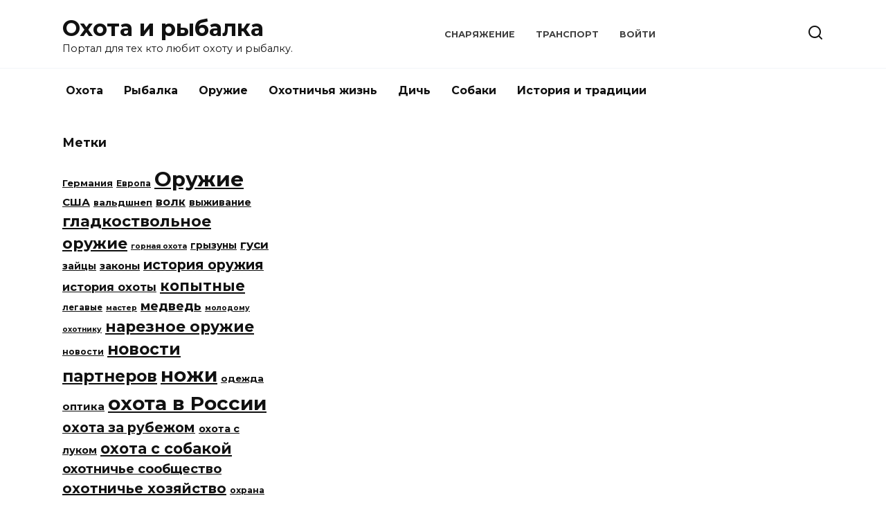

--- FILE ---
content_type: text/html; charset=UTF-8
request_url: https://arthunt.ru/na-svoi-strah-i-risk/
body_size: 52239
content:
<!doctype html>
<html lang="ru-RU">
<head>
	<meta charset="UTF-8">
	<meta name="viewport" content="width=device-width, initial-scale=1">

	<title>На свой страх и риск &#8212; Охота и рыбалка</title>
<link rel='dns-prefetch' href='//fonts.googleapis.com' />
<link rel='dns-prefetch' href='//s.w.org' />
<link rel="alternate" type="application/rss+xml" title="Охота и рыбалка &raquo; Лента комментариев к &laquo;На свой страх и риск&raquo;" href="https://arthunt.ru/na-svoi-strah-i-risk/feed/" />
		<script type="text/javascript">
			window._wpemojiSettings = {"baseUrl":"https:\/\/s.w.org\/images\/core\/emoji\/12.0.0-1\/72x72\/","ext":".png","svgUrl":"https:\/\/s.w.org\/images\/core\/emoji\/12.0.0-1\/svg\/","svgExt":".svg","source":{"concatemoji":"https:\/\/arthunt.ru\/wp-includes\/js\/wp-emoji-release.min.js?ver=5.4.2"}};
			/*! This file is auto-generated */
			!function(e,a,t){var r,n,o,i,p=a.createElement("canvas"),s=p.getContext&&p.getContext("2d");function c(e,t){var a=String.fromCharCode;s.clearRect(0,0,p.width,p.height),s.fillText(a.apply(this,e),0,0);var r=p.toDataURL();return s.clearRect(0,0,p.width,p.height),s.fillText(a.apply(this,t),0,0),r===p.toDataURL()}function l(e){if(!s||!s.fillText)return!1;switch(s.textBaseline="top",s.font="600 32px Arial",e){case"flag":return!c([127987,65039,8205,9895,65039],[127987,65039,8203,9895,65039])&&(!c([55356,56826,55356,56819],[55356,56826,8203,55356,56819])&&!c([55356,57332,56128,56423,56128,56418,56128,56421,56128,56430,56128,56423,56128,56447],[55356,57332,8203,56128,56423,8203,56128,56418,8203,56128,56421,8203,56128,56430,8203,56128,56423,8203,56128,56447]));case"emoji":return!c([55357,56424,55356,57342,8205,55358,56605,8205,55357,56424,55356,57340],[55357,56424,55356,57342,8203,55358,56605,8203,55357,56424,55356,57340])}return!1}function d(e){var t=a.createElement("script");t.src=e,t.defer=t.type="text/javascript",a.getElementsByTagName("head")[0].appendChild(t)}for(i=Array("flag","emoji"),t.supports={everything:!0,everythingExceptFlag:!0},o=0;o<i.length;o++)t.supports[i[o]]=l(i[o]),t.supports.everything=t.supports.everything&&t.supports[i[o]],"flag"!==i[o]&&(t.supports.everythingExceptFlag=t.supports.everythingExceptFlag&&t.supports[i[o]]);t.supports.everythingExceptFlag=t.supports.everythingExceptFlag&&!t.supports.flag,t.DOMReady=!1,t.readyCallback=function(){t.DOMReady=!0},t.supports.everything||(n=function(){t.readyCallback()},a.addEventListener?(a.addEventListener("DOMContentLoaded",n,!1),e.addEventListener("load",n,!1)):(e.attachEvent("onload",n),a.attachEvent("onreadystatechange",function(){"complete"===a.readyState&&t.readyCallback()})),(r=t.source||{}).concatemoji?d(r.concatemoji):r.wpemoji&&r.twemoji&&(d(r.twemoji),d(r.wpemoji)))}(window,document,window._wpemojiSettings);
		</script>
		<style type="text/css">
img.wp-smiley,
img.emoji {
	display: inline !important;
	border: none !important;
	box-shadow: none !important;
	height: 1em !important;
	width: 1em !important;
	margin: 0 .07em !important;
	vertical-align: -0.1em !important;
	background: none !important;
	padding: 0 !important;
}
</style>
	<link rel='stylesheet' id='wp-block-library-css'  href='https://arthunt.ru/wp-includes/css/dist/block-library/style.min.css?ver=5.4.2'  media='all' />
<link rel='stylesheet' id='wp-block-library-theme-css'  href='https://arthunt.ru/wp-includes/css/dist/block-library/theme.min.css?ver=5.4.2'  media='all' />
<link rel='stylesheet' id='google-fonts-css'  href='https://fonts.googleapis.com/css?family=Montserrat%3A400%2C400i%2C700&#038;subset=cyrillic&#038;display=swap&#038;ver=5.4.2'  media='all' />
<link rel='stylesheet' id='reboot-style-css'  href='https://arthunt.ru/wp-content/themes/reboot/assets/css/style.min.css?ver=1.4.3'  media='all' />
<script  src='https://arthunt.ru/wp-includes/js/jquery/jquery.js?ver=1.12.4-wp'></script>
<script  src='https://arthunt.ru/wp-includes/js/jquery/jquery-migrate.min.js?ver=1.4.1'></script>
<link rel='https://api.w.org/' href='https://arthunt.ru/wp-json/' />
<link rel="EditURI" type="application/rsd+xml" title="RSD" href="https://arthunt.ru/xmlrpc.php?rsd" />
<link rel="wlwmanifest" type="application/wlwmanifest+xml" href="https://arthunt.ru/wp-includes/wlwmanifest.xml" /> 
<link rel='prev' title='Лызь да лямпа. Самые старые лыжи в мире' href='https://arthunt.ru/lyz-da-liampa-samye-starye-lyji-v-mire/' />
<link rel='next' title='Бандольера для «ланкастера»' href='https://arthunt.ru/bandolera-dlia-lankastera/' />
<meta name="generator" content="WordPress 5.4.2" />
<link rel="canonical" href="https://arthunt.ru/na-svoi-strah-i-risk/" />
<link rel='shortlink' href='https://arthunt.ru/?p=15261' />
<link rel="alternate" type="application/json+oembed" href="https://arthunt.ru/wp-json/oembed/1.0/embed?url=https%3A%2F%2Farthunt.ru%2Fna-svoi-strah-i-risk%2F" />
<link rel="alternate" type="text/xml+oembed" href="https://arthunt.ru/wp-json/oembed/1.0/embed?url=https%3A%2F%2Farthunt.ru%2Fna-svoi-strah-i-risk%2F&#038;format=xml" />
<link rel="preload" href="https://arthunt.ru/wp-content/themes/reboot/assets/fonts/wpshop-core.ttf" as="font" crossorigin><link rel="icon" href="https://arthunt.ru/wp-content/uploads/2020/03/cropped-6-32x32.png" sizes="32x32" />
<link rel="icon" href="https://arthunt.ru/wp-content/uploads/2020/03/cropped-6-192x192.png" sizes="192x192" />
<link rel="apple-touch-icon" href="https://arthunt.ru/wp-content/uploads/2020/03/cropped-6-180x180.png" />
<meta name="msapplication-TileImage" content="https://arthunt.ru/wp-content/uploads/2020/03/cropped-6-270x270.png" />
    </head>

<body class="post-template-default single single-post postid-15261 single-format-standard wp-embed-responsive sidebar-right">



<div id="page" class="site">
    <a class="skip-link screen-reader-text" href="#content">Перейти к содержанию</a>

    <div class="search-screen-overlay js-search-screen-overlay"></div>
    <div class="search-screen js-search-screen">
        
<form role="search" method="get" class="search-form" action="https://arthunt.ru/">
    <label>
        <span class="screen-reader-text">Search for:</span>
        <input type="search" class="search-field" placeholder="Поиск..." value="" name="s">
    </label>
    <button type="submit" class="search-submit"></button>
</form>    </div>

    

<header id="masthead" class="site-header full" itemscope itemtype="http://schema.org/WPHeader">
    <div class="site-header-inner fixed">

        <div class="humburger js-humburger"><span></span><span></span><span></span></div>

        
<div class="site-branding">

    <div class="site-branding__body"><div class="site-title"><a href="https://arthunt.ru/">Охота и рыбалка</a></div><p class="site-description">Портал для тех кто любит охоту и рыбалку.</p></div></div><!-- .site-branding --><div class="top-menu"><ul id="top-menu" class="menu"><li id="menu-item-10443" class="menu-item menu-item-type-taxonomy menu-item-object-category menu-item-10443"><a href="https://arthunt.ru/category/equipment/">Снаряжение</a></li>
<li id="menu-item-10444" class="menu-item menu-item-type-taxonomy menu-item-object-category menu-item-10444"><a href="https://arthunt.ru/category/boatengines/">Транспорт</a></li>
<li id="menu-item-9197" class="menu-item menu-item-type-custom menu-item-object-custom menu-item-9197"><a href="/wp-admin/">Войти</a></li>
</ul></div>                <div class="header-search">
                    <span class="search-icon js-search-icon"></span>
                </div>
            
    </div>
</header><!-- #masthead -->


    
    
    <nav id="site-navigation" class="main-navigation fixed">
        <div class="main-navigation-inner full">
            <div class="menu-main-menu-container"><ul id="header_menu" class="menu"><li id="menu-item-10894" class="menu-item menu-item-type-taxonomy menu-item-object-category menu-item-10894"><a href="https://arthunt.ru/category/hunting/">Охота</a></li>
<li id="menu-item-10895" class="menu-item menu-item-type-taxonomy menu-item-object-category current-post-ancestor menu-item-10895"><a href="https://arthunt.ru/category/fishing/">Рыбалка</a></li>
<li id="menu-item-10893" class="menu-item menu-item-type-taxonomy menu-item-object-category menu-item-10893"><a href="https://arthunt.ru/category/weapon/">Оружие</a></li>
<li id="menu-item-11171" class="menu-item menu-item-type-taxonomy menu-item-object-category menu-item-11171"><a href="https://arthunt.ru/category/blogs/">Охотничья жизнь</a></li>
<li id="menu-item-11212" class="menu-item menu-item-type-taxonomy menu-item-object-category menu-item-11212"><a href="https://arthunt.ru/category/dich/">Дичь</a></li>
<li id="menu-item-10896" class="menu-item menu-item-type-taxonomy menu-item-object-category menu-item-10896"><a href="https://arthunt.ru/category/dog/">Собаки</a></li>
<li id="menu-item-11156" class="menu-item menu-item-type-taxonomy menu-item-object-category menu-item-11156"><a href="https://arthunt.ru/category/tradicii/">История и традиции</a></li>
</ul></div>        </div>
    </nav><!-- #site-navigation -->

    

    <div class="mobile-menu-placeholder js-mobile-menu-placeholder"></div>
    
	
    <div id="content" class="site-content fixed">

        
        <div class="site-content-inner">
    
        
        <div id="primary" class="content-area" itemscope itemtype="http://schema.org/Article">
            <main id="main" class="site-main article-card">

                
<article id="post-15261" class="article-post post-15261 post type-post status-publish format-standard has-post-thumbnail  category-places">

    
        <div class="breadcrumb" itemscope itemtype="http://schema.org/BreadcrumbList"><span class="breadcrumb-item" itemprop="itemListElement" itemscope itemtype="http://schema.org/ListItem"><a href="https://arthunt.ru/" itemprop="item"><span itemprop="name">Главная</span></a><meta itemprop="position" content="0"></span> <span class="breadcrumb-separator">»</span> <span class="breadcrumb-item" itemprop="itemListElement" itemscope itemtype="http://schema.org/ListItem"><a href="https://arthunt.ru/category/fishing/" itemprop="item"><span itemprop="name">Рыбалка</span></a><meta itemprop="position" content="1"></span> <span class="breadcrumb-separator">»</span> <span class="breadcrumb-item" itemprop="itemListElement" itemscope itemtype="http://schema.org/ListItem"><a href="https://arthunt.ru/category/fishing/places/" itemprop="item"><span itemprop="name">Места</span></a><meta itemprop="position" content="2"></span></div>
                                <h1 class="entry-title" itemprop="headline">На свой страх и риск</h1>
                    
        
                    <div class="entry-image post-card post-card__thumbnail">
                <img width="475" height="356" src="https://arthunt.ru/wp-content/uploads/2021/01/478d1dd763df96dfddee68dc0c566049.jpg" class="attachment-reboot_standard size-reboot_standard wp-post-image" alt="" itemprop="image" srcset="https://arthunt.ru/wp-content/uploads/2021/01/478d1dd763df96dfddee68dc0c566049.jpg 475w, https://arthunt.ru/wp-content/uploads/2021/01/478d1dd763df96dfddee68dc0c566049-300x225.jpg 300w" sizes="(max-width: 475px) 100vw, 475px" />                                    <span class="post-card__category"><a href="https://arthunt.ru/category/fishing/places/" itemprop="articleSection">Места</a></span>
                            </div>

        
    
            <div class="entry-meta">
            <span class="entry-author" itemprop="author"><span class="entry-label">Автор</span> Admin</span>            <span class="entry-time"><span class="entry-label">На чтение</span> 6 мин.</span>            <span class="entry-views"><span class="entry-label">Просмотров</span> <span class="js-views-count" data-post_id="15261">360</span></span>            <span class="entry-date"><span class="entry-label">Опубликовано</span> <time itemprop="datePublished" datetime="2021-01-25">25.01.2021</time></span>
                    </div>
    
    
    <div class="entry-content" itemprop="articleBody">
        <p>Когда Олег — знакомый моего родственника Александра Рыкова, пригласил его (а он, в свою очередь, меня), как он выразился, на сверхдобычливую, «экстремальную» рыбалку на севере Карелии, то мы, конечно же, согласились. Едва вышли из вагона на крошечном занесенном снегом разъезде, как к нам подошел высокий парень в полушубке и шапке-малахае и пробасил: «Добро пожаловать. Я — Михаил».</p>
<p style="text-align: center;"><img src="/wp-content/uploads/2021/01/478d1dd763df96dfddee68dc0c566049.jpg"  /></p>
<p>  																	<span style="color: gray; font-size: 12px;"> 																			</p>
<p>Фото: Анатолий Маилков.</p>
<p>  																		</span> 								 							 							   												 						  						 						</p>
<p style="text-align: justify;">Как выяснилось, дом Михаила находился в&nbsp;ста метрах от разъезда.</p>
<p style="text-align: justify;">После того как мы познакомились и&nbsp;отогрелись, хозяин объяснил нам суть предстоящей рыбалки.</p>
<p style="text-align: justify;">Моховое озеро, которое он назвал Черным, располагалось в&nbsp;трех километрах отсюда.</p>
<p style="text-align: justify;">&mdash; Будем ловить окуней, их там таскай, сколько хочешь и&nbsp;любых размеров,&nbsp;&mdash; улыбаясь, пояснил он.</p>
<p style="text-align: justify;">У меня на&nbsp;языке вертелся вопрос&nbsp;&mdash; в&nbsp;чем же заключалась экстремальность предстоящей рыбалки, но&nbsp;промолчал, надеясь, что всё разъяснится непосредственно на&nbsp;озере.</p>
<p style="text-align: justify;">Необычность предстоящей рыбалки началась сразу же&hellip;</p>
<p style="text-align: justify;">Михаил вручил каждому из нас по&nbsp;две полуметровые грубо обструганные доски с&nbsp;завязками.</p>
<p style="text-align: justify;">Это было некое подобие самодельных лыж, которые Рыков назвал снегоступами.</p>
<p style="text-align: justify;">Мы встали на&nbsp;эти лыжи, привязали завязками обувь к&nbsp;ним и&hellip; в&nbsp;путь. И&nbsp;хотя с&nbsp;непривычки идти было тяжело, так как лыжи то&nbsp;и дело передней частью утыкались в&nbsp;снег, мы все-таки бодренько шагали вслед за проводником. Когда добрались до&nbsp;озера, оно поразило нас угрюмостью и&nbsp;отсутствием привычных сугробов.</p>
<p style="text-align: justify;">Впереди, куда ни&nbsp;кинь взгляд, виднелись лишь хилые деревца, кустики багульника и&nbsp;разнокалиберные кочки. Едва мы ступили на&nbsp;слегка припорошенный лед, как я&nbsp;почувствовал, что он под ногами начал потрескивать и&nbsp;прогибаться. Было дернулся назад, но&nbsp;Михаил жестом остановил меня и, обращаясь ко всем, успокоил:</p>
<p style="text-align: justify;">&mdash; Не&nbsp;трусьте, мужики, лед здесь крепкий, да и&nbsp;глубина не&nbsp;больше трех метров. Так что бояться нечего.</p>
<p style="text-align: justify;">После этого началась собственно подготовка непосредственно к&nbsp;рыбалке. Михаил снял с&nbsp;плеч мешок, сначала вынул из него и&nbsp;дал каждому из нас по&nbsp;можжевеловой палке длиной сантиметров сорок с&nbsp;трехметровой леской и&nbsp;блесной на&nbsp;ее конце, затем каждый получил металлический прут, который заменял пешню. Тут же он объяснил суть рыбалки.</p>
<p style="text-align: justify;">&mdash; Ловится здесь только окунь. Причем, чем дальше мы удалимся от места, где сейчас находимся, тем крупнее будет рыба. Он еще раз испытующе посмотрел на&nbsp;нас и&nbsp;подытожил.&nbsp;</p>
<p style="text-align: justify;">&mdash; Надеюсь, вы приехали не&nbsp;мизинчиковыми матросиками, не&nbsp;так ли?</p>
<p style="text-align: justify;">Мы благоразумно промолчали. А&nbsp;наш проводник, не&nbsp;оглядываясь, направился вглубь озера. Мы, было, гуськом двинулись за ним, но&nbsp;как только выбрались из редколесья на&nbsp;открытое место, сразу же почувствовали, как всё сильнее качается лед под нами.</p>
<p style="text-align: justify;"><strong>    </p>
<p style="text-align: justify;">А&nbsp;кое-где в&nbsp;трещинах появилась даже черно-угольная вода. От всего этого нам стало как-то не&nbsp;по себе, и&nbsp;мы остановились.</p>
<p style="text-align: justify;">&mdash; Я&nbsp;дальше не&nbsp;пойду и&nbsp;останусь здесь,&nbsp;&mdash; решительно сказал Олег, опускаясь на&nbsp;кочку.</p>
<p style="text-align: justify;">                                                     &nbsp;                                                     </p>
<table class="art_other_photo" pos="1" style="">
<tr>
<td style="padding: 5px; text-align: left;">
<p style="text-align: center;"><img src="/wp-content/uploads/2021/01/aa28cc253f9d72300d42f75a4185a1aa.jpg"  /></p>
<p>                                                         </td>
</tr>
<tr>
<td style="padding: 5px; width: 460px; text-align: left;">
<p>Фото: Анатолий Маилков.</p>
</td>
</tr>
</table>
<p style="text-align: justify;">Мы с&nbsp;Рыковым переминались с&nbsp;ноги на&nbsp;ногу, не&nbsp;зная, что предпринять. Видимо, догадываясь о&nbsp;наших колебаниях, Михаил вернулся и, неодобрительно глядя на&nbsp;Олега, предложил: &laquo;Хилятик пусть удит тут. А&nbsp;настоящих рыболовов прошу следовать за мной&raquo;. Остался один Олег.</p>
<p style="text-align: justify;">Мы с&nbsp;Рыковым переглянулись и&nbsp;все-таки двинулись за проводником. Несмотря на&nbsp;то, что в&nbsp;некоторых местах ледяное одеяло настолько качалось под нами, что даже сердце екало, мы углубились в&nbsp;озеро еще на&nbsp;полкилометра.</p>
<p style="text-align: justify;">Лишь после этого Михаил остановился и&nbsp;сказал:</p>
<p style="text-align: justify;">&mdash; Ловите здесь, особенно под кустами багульника.</p>
<p style="text-align: justify;">Сам же он двинулся дальше в&nbsp;неоглядную ширь болота и&nbsp;вскоре скрылся в&nbsp;белой пелене начавшегося снегопада. Мы осмотрелись: вокруг были только занесенные снегом кочки и&nbsp;кустики багульника около них. Добравшись до&nbsp;ближайшей кочки, я&nbsp;отдышался и&nbsp;приготовил снасть для ловли.</p>
<p style="text-align: justify;"><strong>    </p>
<p style="text-align: justify;">Легко пробив лед металлическим прутом, получил лунку с&nbsp;неровными краями и&nbsp;черной водой. Опустил в&nbsp;нее блесну и&nbsp;замер в&nbsp;ожидании вожделенной поклевки. Однако ее не&nbsp;было.</p>
<p style="text-align: justify;">Но едва начал поднимать блесну, как последовал резкий рывок вниз, и&nbsp;после короткой борьбы я&nbsp;вытащил из черной воды столь же черного окуня. Первый трофей тянул граммов на&nbsp;четыреста или даже чуть больше. Затем началось настоящее рыболовное чудо.</p>
<p style="text-align: justify;">Практически беспрерывно клевали почти одинаковые по&nbsp;размерам окуни. И&nbsp;все черные! Малейшая задержка с&nbsp;подсечкой приводила к&nbsp;тому, что рыба очень глубоко заглатывала блесну, и&nbsp;приходилось изрядно помучиться, чтобы извлечь ее.</p>
<p style="text-align: justify;">У&nbsp;Рыкова происходило то&nbsp;же самое. Войдя в&nbsp;азарт, мы остановились, лишь когда незаметно подошедший к&nbsp;нам Михаил, сказал:</p>
<p style="text-align: justify;">&mdash; Хватит, мужики. Вам бы эту рыбу, дай Бог, донести!</p>
<p style="text-align: justify;">&mdash; Ну, а&nbsp;как у&nbsp;Вас?&nbsp;&mdash; в&nbsp;один голос спросили мы.</p>
<p style="text-align: justify;">Михаил снял с&nbsp;плеч тяжелый мешок, развязал его. Мы заглянули и&nbsp;ахнули!</p>
<p style="text-align: justify;">Килограммовые и&nbsp;даже большего веса окуни-горбачи (и все черные!) смотрели на&nbsp;нас тусклыми неподвижными глазами. Мы никогда не&nbsp;видели столько крупных окуней.</p>
<p style="text-align: justify;"><strong>    </p>
<p style="text-align: justify;">Собрав свой улов в&nbsp;два рюкзака, мы, рискуя в&nbsp;сумерках то&nbsp;и дело провалиться в&nbsp;трясину, медленно потянулись за проводником в&nbsp;ту сторону, где остановился Олег.</p>
<p style="text-align: justify;">Как и&nbsp;предсказывал Михаил, наш товарищ наловил таких же черных, только мелких окушков. Не&nbsp;знаю, какая путеводная звезда нас вела, но&nbsp;даже в&nbsp;полной темноте мы благополучно выбрались на&nbsp;сушу.</p>
<p style="text-align: justify;">Так закончилась для нас эта неповторимая, действительно экстремальная рыбалка.</p>
<p><a href="https://www.ohotniki.ru/fishing/places/article/2021/01/25/657677-na-svoy-strah-i-risk.html">Источник</a></p>
<!-- toc empty -->    </div><!-- .entry-content -->

</article>






    <div class="rating-box">
        <div class="rating-box__header">Оцените статью</div>
		<div class="wp-star-rating js-star-rating star-rating--score-0" data-post-id="15261" data-rating-count="" data-rating-sum="" data-rating-value=""><span class="star-rating-item js-star-rating-item" data-score="1"><svg aria-hidden="true" role="img" xmlns="http://www.w3.org/2000/svg" viewBox="0 0 576 512" class="i-ico"><path fill="currentColor" d="M259.3 17.8L194 150.2 47.9 171.5c-26.2 3.8-36.7 36.1-17.7 54.6l105.7 103-25 145.5c-4.5 26.3 23.2 46 46.4 33.7L288 439.6l130.7 68.7c23.2 12.2 50.9-7.4 46.4-33.7l-25-145.5 105.7-103c19-18.5 8.5-50.8-17.7-54.6L382 150.2 316.7 17.8c-11.7-23.6-45.6-23.9-57.4 0z" class="ico-star"></path></svg></span><span class="star-rating-item js-star-rating-item" data-score="2"><svg aria-hidden="true" role="img" xmlns="http://www.w3.org/2000/svg" viewBox="0 0 576 512" class="i-ico"><path fill="currentColor" d="M259.3 17.8L194 150.2 47.9 171.5c-26.2 3.8-36.7 36.1-17.7 54.6l105.7 103-25 145.5c-4.5 26.3 23.2 46 46.4 33.7L288 439.6l130.7 68.7c23.2 12.2 50.9-7.4 46.4-33.7l-25-145.5 105.7-103c19-18.5 8.5-50.8-17.7-54.6L382 150.2 316.7 17.8c-11.7-23.6-45.6-23.9-57.4 0z" class="ico-star"></path></svg></span><span class="star-rating-item js-star-rating-item" data-score="3"><svg aria-hidden="true" role="img" xmlns="http://www.w3.org/2000/svg" viewBox="0 0 576 512" class="i-ico"><path fill="currentColor" d="M259.3 17.8L194 150.2 47.9 171.5c-26.2 3.8-36.7 36.1-17.7 54.6l105.7 103-25 145.5c-4.5 26.3 23.2 46 46.4 33.7L288 439.6l130.7 68.7c23.2 12.2 50.9-7.4 46.4-33.7l-25-145.5 105.7-103c19-18.5 8.5-50.8-17.7-54.6L382 150.2 316.7 17.8c-11.7-23.6-45.6-23.9-57.4 0z" class="ico-star"></path></svg></span><span class="star-rating-item js-star-rating-item" data-score="4"><svg aria-hidden="true" role="img" xmlns="http://www.w3.org/2000/svg" viewBox="0 0 576 512" class="i-ico"><path fill="currentColor" d="M259.3 17.8L194 150.2 47.9 171.5c-26.2 3.8-36.7 36.1-17.7 54.6l105.7 103-25 145.5c-4.5 26.3 23.2 46 46.4 33.7L288 439.6l130.7 68.7c23.2 12.2 50.9-7.4 46.4-33.7l-25-145.5 105.7-103c19-18.5 8.5-50.8-17.7-54.6L382 150.2 316.7 17.8c-11.7-23.6-45.6-23.9-57.4 0z" class="ico-star"></path></svg></span><span class="star-rating-item js-star-rating-item" data-score="5"><svg aria-hidden="true" role="img" xmlns="http://www.w3.org/2000/svg" viewBox="0 0 576 512" class="i-ico"><path fill="currentColor" d="M259.3 17.8L194 150.2 47.9 171.5c-26.2 3.8-36.7 36.1-17.7 54.6l105.7 103-25 145.5c-4.5 26.3 23.2 46 46.4 33.7L288 439.6l130.7 68.7c23.2 12.2 50.9-7.4 46.4-33.7l-25-145.5 105.7-103c19-18.5 8.5-50.8-17.7-54.6L382 150.2 316.7 17.8c-11.7-23.6-45.6-23.9-57.4 0z" class="ico-star"></path></svg></span></div>    </div>


    <div class="entry-social">
		
        		<div class="social-buttons"><span class="social-button social-button--vkontakte" data-social="vkontakte" data-image="https://arthunt.ru/wp-content/uploads/2021/01/478d1dd763df96dfddee68dc0c566049-150x150.jpg"></span><span class="social-button social-button--facebook" data-social="facebook"></span><span class="social-button social-button--telegram" data-social="telegram"></span><span class="social-button social-button--odnoklassniki" data-social="odnoklassniki"></span><span class="social-button social-button--twitter" data-social="twitter"></span><span class="social-button social-button--sms" data-social="sms"></span><span class="social-button social-button--whatsapp" data-social="whatsapp"></span></div>            </div>





<meta itemscope itemprop="mainEntityOfPage" itemType="https://schema.org/WebPage" itemid="https://arthunt.ru/na-svoi-strah-i-risk/" content="На свой страх и риск">
    <meta itemprop="dateModified" content="2021-01-25">
<div itemprop="publisher" itemscope itemtype="https://schema.org/Organization" style="display: none;"><meta itemprop="name" content="Охота и рыбалка"><meta itemprop="telephone" content="Охота и рыбалка"><meta itemprop="address" content="https://arthunt.ru"></div>
<div id="comments" class="comments-area">

    	<div id="respond" class="comment-respond">
		<div id="reply-title" class="comment-reply-title">Добавить комментарий <small><a rel="nofollow" id="cancel-comment-reply-link" href="/na-svoi-strah-i-risk/#respond" style="display:none;">Отменить ответ</a></small></div><form action="https://arthunt.ru/wp-comments-post.php" method="post" id="commentform" class="comment-form" novalidate><p class="comment-form-author"><label class="screen-reader-text" for="author">Имя <span class="required">*</span></label> <input id="author" name="author" type="text" value="" size="30" maxlength="245"  required='required' placeholder="Имя" /></p>
<p class="comment-form-email"><label class="screen-reader-text" for="email">Email <span class="required">*</span></label> <input id="email" name="email" type="email" value="" size="30" maxlength="100"  required='required' placeholder="Email" /></p>
<p class="comment-form-url"><label class="screen-reader-text" for="url">Сайт</label> <input id="url" name="url" type="url" value="" size="30" maxlength="200" placeholder="Сайт" /></p>
<p class="comment-form-comment"><label class="screen-reader-text" for="comment">Комментарий</label> <textarea id="comment" name="comment" cols="45" rows="8" maxlength="65525" required="required" placeholder="Комментарий" ></textarea></p><p class="comment-form-cookies-consent"><input id="wp-comment-cookies-consent" name="wp-comment-cookies-consent" type="checkbox" value="yes" /> <label for="wp-comment-cookies-consent">Сохранить моё имя, email и адрес сайта в этом браузере для последующих моих комментариев.</label></p>
<p class="form-submit"><input name="submit" type="submit" id="submit" class="submit" value="Отправить комментарий" /> <input type='hidden' name='comment_post_ID' value='15261' id='comment_post_ID' />
<input type='hidden' name='comment_parent' id='comment_parent' value='0' />
</p></form>	</div><!-- #respond -->
	

    
</div><!-- #comments -->

            </main><!-- #main -->
        </div><!-- #primary -->

        
<aside id="secondary" class="widget-area" itemscope itemtype="http://schema.org/WPSideBar">
    <div class="sticky-sidebar js-sticky-sidebar">

        
        <div id="tag_cloud-6" class="widget widget_tag_cloud"><div class="widget-header">Метки</div><div class="tagcloud"><a href="https://arthunt.ru/tag/%d0%b3%d0%b5%d1%80%d0%bc%d0%b0%d0%bd%d0%b8%d1%8f/" class="tag-cloud-link tag-link-339 tag-link-position-1" style="font-size: 9.6935483870968pt;" aria-label="Германия (6 элементов)">Германия</a>
<a href="https://arthunt.ru/tag/%d0%b5%d0%b2%d1%80%d0%be%d0%bf%d0%b0/" class="tag-cloud-link tag-link-388 tag-link-position-2" style="font-size: 8.9032258064516pt;" aria-label="Европа (5 элементов)">Европа</a>
<a href="https://arthunt.ru/tag/%d0%be%d1%80%d1%83%d0%b6%d0%b8%d0%b5/" class="tag-cloud-link tag-link-71 tag-link-position-3" style="font-size: 22pt;" aria-label="Оружие (86 элементов)">Оружие</a>
<a href="https://arthunt.ru/tag/%d1%81%d1%88%d0%b0/" class="tag-cloud-link tag-link-286 tag-link-position-4" style="font-size: 11.387096774194pt;" aria-label="США (9 элементов)">США</a>
<a href="https://arthunt.ru/tag/%d0%b2%d0%b0%d0%bb%d1%8c%d0%b4%d1%88%d0%bd%d0%b5%d0%bf/" class="tag-cloud-link tag-link-367 tag-link-position-5" style="font-size: 9.6935483870968pt;" aria-label="вальдшнеп (6 элементов)">вальдшнеп</a>
<a href="https://arthunt.ru/tag/%d0%b2%d0%be%d0%bb%d0%ba/" class="tag-cloud-link tag-link-325 tag-link-position-6" style="font-size: 11.838709677419pt;" aria-label="волк (10 элементов)">волк</a>
<a href="https://arthunt.ru/tag/%d0%b2%d1%8b%d0%b6%d0%b8%d0%b2%d0%b0%d0%bd%d0%b8%d0%b5/" class="tag-cloud-link tag-link-184 tag-link-position-7" style="font-size: 10.258064516129pt;" aria-label="выживание (7 элементов)">выживание</a>
<a href="https://arthunt.ru/tag/%d0%b3%d0%bb%d0%b0%d0%b4%d0%ba%d0%be%d1%81%d1%82%d0%b2%d0%be%d0%bb%d1%8c%d0%bd%d0%be%d0%b5-%d0%be%d1%80%d1%83%d0%b6%d0%b8%d0%b5/" class="tag-cloud-link tag-link-277 tag-link-position-8" style="font-size: 16.467741935484pt;" aria-label="гладкоствольное оружие (27 элементов)">гладкоствольное оружие</a>
<a href="https://arthunt.ru/tag/%d0%b3%d0%be%d1%80%d0%bd%d0%b0%d1%8f-%d0%be%d1%85%d0%be%d1%82%d0%b0/" class="tag-cloud-link tag-link-377 tag-link-position-9" style="font-size: 8pt;" aria-label="горная охота (4 элемента)">горная охота</a>
<a href="https://arthunt.ru/tag/%d0%b3%d1%80%d1%8b%d0%b7%d1%83%d0%bd%d1%8b/" class="tag-cloud-link tag-link-326 tag-link-position-10" style="font-size: 10.258064516129pt;" aria-label="грызуны (7 элементов)">грызуны</a>
<a href="https://arthunt.ru/tag/%d0%b3%d1%83%d1%81%d0%b8/" class="tag-cloud-link tag-link-344 tag-link-position-11" style="font-size: 12.629032258065pt;" aria-label="гуси (12 элементов)">гуси</a>
<a href="https://arthunt.ru/tag/%d0%b7%d0%b0%d0%b9%d1%86%d1%8b/" class="tag-cloud-link tag-link-357 tag-link-position-12" style="font-size: 10.258064516129pt;" aria-label="зайцы (7 элементов)">зайцы</a>
<a href="https://arthunt.ru/tag/%d0%b7%d0%b0%d0%ba%d0%be%d0%bd%d1%8b/" class="tag-cloud-link tag-link-346 tag-link-position-13" style="font-size: 10.822580645161pt;" aria-label="законы (8 элементов)">законы</a>
<a href="https://arthunt.ru/tag/%d0%b8%d1%81%d1%82%d0%be%d1%80%d0%b8%d1%8f-%d0%be%d1%80%d1%83%d0%b6%d0%b8%d1%8f/" class="tag-cloud-link tag-link-281 tag-link-position-14" style="font-size: 14.548387096774pt;" aria-label="история оружия (18 элементов)">история оружия</a>
<a href="https://arthunt.ru/tag/%d0%b8%d1%81%d1%82%d0%be%d1%80%d0%b8%d1%8f-%d0%be%d1%85%d0%be%d1%82%d1%8b/" class="tag-cloud-link tag-link-319 tag-link-position-15" style="font-size: 12.290322580645pt;" aria-label="история охоты (11 элементов)">история охоты</a>
<a href="https://arthunt.ru/tag/%d0%ba%d0%be%d0%bf%d1%8b%d1%82%d0%bd%d1%8b%d0%b5/" class="tag-cloud-link tag-link-302 tag-link-position-16" style="font-size: 15.677419354839pt;" aria-label="копытные (23 элемента)">копытные</a>
<a href="https://arthunt.ru/tag/%d0%bb%d0%b5%d0%b3%d0%b0%d0%b2%d1%8b%d0%b5/" class="tag-cloud-link tag-link-371 tag-link-position-17" style="font-size: 8.9032258064516pt;" aria-label="легавые (5 элементов)">легавые</a>
<a href="https://arthunt.ru/tag/%d0%bc%d0%b0%d1%81%d1%82%d0%b5%d1%80/" class="tag-cloud-link tag-link-352 tag-link-position-18" style="font-size: 8pt;" aria-label="мастер (4 элемента)">мастер</a>
<a href="https://arthunt.ru/tag/%d0%bc%d0%b5%d0%b4%d0%b2%d0%b5%d0%b4%d1%8c/" class="tag-cloud-link tag-link-308 tag-link-position-19" style="font-size: 13.645161290323pt;" aria-label="медведь (15 элементов)">медведь</a>
<a href="https://arthunt.ru/tag/%d0%bc%d0%be%d0%bb%d0%be%d0%b4%d0%be%d0%bc%d1%83-%d0%be%d1%85%d0%be%d1%82%d0%bd%d0%b8%d0%ba%d1%83/" class="tag-cloud-link tag-link-378 tag-link-position-20" style="font-size: 8pt;" aria-label="молодому охотнику (4 элемента)">молодому охотнику</a>
<a href="https://arthunt.ru/tag/%d0%bd%d0%b0%d1%80%d0%b5%d0%b7%d0%bd%d0%be%d0%b5-%d0%be%d1%80%d1%83%d0%b6%d0%b8%d0%b5/" class="tag-cloud-link tag-link-287 tag-link-position-21" style="font-size: 16.241935483871pt;" aria-label="нарезное оружие (26 элементов)">нарезное оружие</a>
<a href="https://arthunt.ru/tag/%d0%bd%d0%be%d0%b2%d0%be%d1%81%d1%82%d0%b8/" class="tag-cloud-link tag-link-310 tag-link-position-22" style="font-size: 8.9032258064516pt;" aria-label="новости (5 элементов)">новости</a>
<a href="https://arthunt.ru/tag/%d0%bd%d0%be%d0%b2%d0%be%d1%81%d1%82%d0%b8-%d0%bf%d0%b0%d1%80%d1%82%d0%bd%d0%b5%d1%80%d0%be%d0%b2/" class="tag-cloud-link tag-link-309 tag-link-position-23" style="font-size: 17.258064516129pt;" aria-label="новости партнеров (32 элемента)">новости партнеров</a>
<a href="https://arthunt.ru/tag/%d0%bd%d0%be%d0%b6%d0%b8/" class="tag-cloud-link tag-link-334 tag-link-position-24" style="font-size: 20.645161290323pt;" aria-label="ножи (65 элементов)">ножи</a>
<a href="https://arthunt.ru/tag/%d0%be%d0%b4%d0%b5%d0%b6%d0%b4%d0%b0/" class="tag-cloud-link tag-link-300 tag-link-position-25" style="font-size: 9.6935483870968pt;" aria-label="одежда (6 элементов)">одежда</a>
<a href="https://arthunt.ru/tag/%d0%be%d0%bf%d1%82%d0%b8%d0%ba%d0%b0/" class="tag-cloud-link tag-link-294 tag-link-position-26" style="font-size: 11.387096774194pt;" aria-label="оптика (9 элементов)">оптика</a>
<a href="https://arthunt.ru/tag/%d0%be%d1%85%d0%be%d1%82%d0%b0-%d0%b2-%d1%80%d0%be%d1%81%d1%81%d0%b8%d0%b8/" class="tag-cloud-link tag-link-297 tag-link-position-27" style="font-size: 20.870967741935pt;" aria-label="охота в России (68 элементов)">охота в России</a>
<a href="https://arthunt.ru/tag/%d0%be%d1%85%d0%be%d1%82%d0%b0-%d0%b7%d0%b0-%d1%80%d1%83%d0%b1%d0%b5%d0%b6%d0%be%d0%bc/" class="tag-cloud-link tag-link-282 tag-link-position-28" style="font-size: 14.548387096774pt;" aria-label="охота за рубежом (18 элементов)">охота за рубежом</a>
<a href="https://arthunt.ru/tag/%d0%be%d1%85%d0%be%d1%82%d0%b0-%d1%81-%d0%bb%d1%83%d0%ba%d0%be%d0%bc/" class="tag-cloud-link tag-link-335 tag-link-position-29" style="font-size: 10.822580645161pt;" aria-label="охота с луком (8 элементов)">охота с луком</a>
<a href="https://arthunt.ru/tag/%d0%be%d1%85%d0%be%d1%82%d0%b0-%d1%81-%d1%81%d0%be%d0%b1%d0%b0%d0%ba%d0%be%d0%b9/" class="tag-cloud-link tag-link-329 tag-link-position-30" style="font-size: 15.903225806452pt;" aria-label="охота с собакой (24 элемента)">охота с собакой</a>
<a href="https://arthunt.ru/tag/%d0%be%d1%85%d0%be%d1%82%d0%bd%d0%b8%d1%87%d1%8c%d0%b5-%d1%81%d0%be%d0%be%d0%b1%d1%89%d0%b5%d1%81%d1%82%d0%b2%d0%be/" class="tag-cloud-link tag-link-305 tag-link-position-31" style="font-size: 13.645161290323pt;" aria-label="охотничье сообщество (15 элементов)">охотничье сообщество</a>
<a href="https://arthunt.ru/tag/%d0%be%d1%85%d0%be%d1%82%d0%bd%d0%b8%d1%87%d1%8c%d0%b5-%d1%85%d0%be%d0%b7%d1%8f%d0%b9%d1%81%d1%82%d0%b2%d0%be/" class="tag-cloud-link tag-link-284 tag-link-position-32" style="font-size: 15pt;" aria-label="охотничье хозяйство (20 элементов)">охотничье хозяйство</a>
<a href="https://arthunt.ru/tag/%d0%be%d1%85%d1%80%d0%b0%d0%bd%d0%b0-%d0%bf%d1%80%d0%b8%d1%80%d0%be%d0%b4%d1%8b/" class="tag-cloud-link tag-link-347 tag-link-position-33" style="font-size: 8.9032258064516pt;" aria-label="охрана природы (5 элементов)">охрана природы</a>
<a href="https://arthunt.ru/tag/%d0%bf%d0%b0%d1%82%d1%80%d0%be%d0%bd%d1%8b/" class="tag-cloud-link tag-link-278 tag-link-position-34" style="font-size: 16.016129032258pt;" aria-label="патроны (25 элементов)">патроны</a>
<a href="https://arthunt.ru/tag/%d0%bf%d0%b5%d1%80%d0%bd%d0%b0%d1%82%d0%b0%d1%8f-%d0%b4%d0%b8%d1%87%d1%8c/" class="tag-cloud-link tag-link-314 tag-link-position-35" style="font-size: 16.467741935484pt;" aria-label="пернатая дичь (27 элементов)">пернатая дичь</a>
<a href="https://arthunt.ru/tag/%d0%bf%d1%80%d0%be%d0%bc%d1%8b%d1%81%d0%b5%d0%bb/" class="tag-cloud-link tag-link-353 tag-link-position-36" style="font-size: 8.9032258064516pt;" aria-label="промысел (5 элементов)">промысел</a>
<a href="https://arthunt.ru/tag/%d1%80%d0%b5%d1%82%d1%80%d0%b8%d0%b2%d0%b5%d1%80/" class="tag-cloud-link tag-link-386 tag-link-position-37" style="font-size: 8pt;" aria-label="ретривер (4 элемента)">ретривер</a>
<a href="https://arthunt.ru/tag/%d1%81%d0%b5%d0%b2%d0%b5%d1%80%d0%bd%d1%8b%d0%b9-%d0%be%d0%bb%d0%b5%d0%bd%d1%8c/" class="tag-cloud-link tag-link-424 tag-link-position-38" style="font-size: 8.9032258064516pt;" aria-label="северный олень (5 элементов)">северный олень</a>
<a href="https://arthunt.ru/tag/%d1%81%d0%bd%d0%b0%d1%80%d1%8f%d0%b6%d0%b5%d0%bd%d0%b8%d0%b5/" class="tag-cloud-link tag-link-299 tag-link-position-39" style="font-size: 16.241935483871pt;" aria-label="снаряжение (26 элементов)">снаряжение</a>
<a href="https://arthunt.ru/tag/%d1%81%d1%82%d1%80%d0%b5%d0%bb%d1%8c%d0%b1%d0%b0/" class="tag-cloud-link tag-link-336 tag-link-position-40" style="font-size: 12.629032258065pt;" aria-label="стрельба (12 элементов)">стрельба</a>
<a href="https://arthunt.ru/tag/%d1%81%d1%83%d1%80%d0%be%d0%ba/" class="tag-cloud-link tag-link-328 tag-link-position-41" style="font-size: 8pt;" aria-label="сурок (4 элемента)">сурок</a>
<a href="https://arthunt.ru/tag/%d1%82%d0%b5%d1%81%d1%82/" class="tag-cloud-link tag-link-312 tag-link-position-42" style="font-size: 10.822580645161pt;" aria-label="тест (8 элементов)">тест</a>
<a href="https://arthunt.ru/tag/%d1%82%d1%80%d0%b0%d0%bd%d1%81%d0%bf%d0%be%d1%80%d1%82/" class="tag-cloud-link tag-link-359 tag-link-position-43" style="font-size: 10.258064516129pt;" aria-label="транспорт (7 элементов)">транспорт</a>
<a href="https://arthunt.ru/tag/%d1%83%d1%82%d0%ba%d0%b8/" class="tag-cloud-link tag-link-345 tag-link-position-44" style="font-size: 8.9032258064516pt;" aria-label="утки (5 элементов)">утки</a>
<a href="https://arthunt.ru/tag/%d1%85%d0%b8%d1%89%d0%bd%d0%b8%d0%ba%d0%b8/" class="tag-cloud-link tag-link-307 tag-link-position-45" style="font-size: 16.91935483871pt;" aria-label="хищники (30 элементов)">хищники</a></div>
</div>
        
    </div>
</aside><!-- #secondary -->

    
                    <div id="related-posts" class="related-posts fixed"><div class="related-posts__header">Вам также может понравиться</div><div class="post-cards post-cards--vertical">
<div class="post-card post-card--related">
    <div class="post-card__thumbnail"><a href="https://arthunt.ru/poisk-ryby-v-vesennem-karere/"><img width="335" height="220" src="https://arthunt.ru/wp-content/uploads/2022/03/31f53199aca3a5ed4a1a5fdfb208d110-335x220.jpg" class="attachment-reboot_small size-reboot_small wp-post-image" alt="" /></a></div><div class="post-card__title"><a href="https://arthunt.ru/poisk-ryby-v-vesennem-karere/">Поиск рыбы в весеннем карьере</a></div><div class="post-card__description">Карьеры привлекают многих рыболовов, особенно живущих</div><div class="post-card__meta"><span class="post-card__comments">0</span><span class="post-card__views">1.2k.</span></div>
</div>

<div class="post-card post-card--related">
    <div class="post-card__thumbnail"><a href="https://arthunt.ru/etot-chydesnyi-led/"><img width="335" height="220" src="https://arthunt.ru/wp-content/uploads/2022/03/65f99fd5efe18dc9ea4856c06e942465-335x220.jpg" class="attachment-reboot_small size-reboot_small wp-post-image" alt="" /></a></div><div class="post-card__title"><a href="https://arthunt.ru/etot-chydesnyi-led/">Этот чудесный лед</a></div><div class="post-card__description">Долгожданная мечта съездить на Яузское водохранилище</div><div class="post-card__meta"><span class="post-card__comments">0</span><span class="post-card__views">1.3k.</span></div>
</div>

<div class="post-card post-card--related">
    <div class="post-card__thumbnail"><a href="https://arthunt.ru/ujnaia-zimniaia-rybalka-kratkosrochna/"><img width="335" height="220" src="https://arthunt.ru/wp-content/uploads/2022/03/1a35af3cf40d90393bc6d78715c7ec21-335x220.jpg" class="attachment-reboot_small size-reboot_small wp-post-image" alt="" /></a></div><div class="post-card__title"><a href="https://arthunt.ru/ujnaia-zimniaia-rybalka-kratkosrochna/">Южная зимняя рыбалка краткосрочна</a></div><div class="post-card__description">На Кубани насчитывается более 470 рек общей протяженностью</div><div class="post-card__meta"><span class="post-card__comments">0</span><span class="post-card__views">1.1k.</span></div>
</div>

<div class="post-card post-card--related">
    <div class="post-card__thumbnail"><a href="https://arthunt.ru/aktivnyi-poisk-passivnogo-okynia/"><img width="335" height="220" src="https://arthunt.ru/wp-content/uploads/2022/03/c645158db7763a6841146006a1737283-335x220.jpg" class="attachment-reboot_small size-reboot_small wp-post-image" alt="" /></a></div><div class="post-card__title"><a href="https://arthunt.ru/aktivnyi-poisk-passivnogo-okynia/">Активный поиск пассивного окуня</a></div><div class="post-card__description">Зима в этом году выдалась и мягкая, и умеренно снежная</div><div class="post-card__meta"><span class="post-card__comments">0</span><span class="post-card__views">413</span></div>
</div>

<div class="post-card post-card--related">
    <div class="post-card__thumbnail"><a href="https://arthunt.ru/prokliate-prostaffera/"><img width="335" height="220" src="https://arthunt.ru/wp-content/uploads/2022/03/76615f780348adbc2622b7e5761056ec-335x220.jpg" class="attachment-reboot_small size-reboot_small wp-post-image" alt="" /></a></div><div class="post-card__title"><a href="https://arthunt.ru/prokliate-prostaffera/">Проклятье простаффера</a></div><div class="post-card__description">После прошлой рыбалки по судаку в голове смешанные чувства.</div><div class="post-card__meta"><span class="post-card__comments">0</span><span class="post-card__views">439</span></div>
</div>

<div class="post-card post-card--related">
    <div class="post-card__thumbnail"><a href="https://arthunt.ru/vesti-s-vodoemov-8/"><img width="335" height="220" src="https://arthunt.ru/wp-content/uploads/2022/02/460e1a153d4c0f288b3ab6efab7a5289-335x220.jpg" class="attachment-reboot_small size-reboot_small wp-post-image" alt="" /></a></div><div class="post-card__title"><a href="https://arthunt.ru/vesti-s-vodoemov-8/">Вести с водоемов</a></div><div class="post-card__description">Во многом непривычная по погоде зима вступила в фазу</div><div class="post-card__meta"><span class="post-card__comments">0</span><span class="post-card__views">453</span></div>
</div>

<div class="post-card post-card--related">
    <div class="post-card__thumbnail"><a href="https://arthunt.ru/ostrovnye-okyni/"><img width="335" height="220" src="https://arthunt.ru/wp-content/uploads/2022/02/84381221622a40b165ccd7a262ce7e67-335x220.jpg" class="attachment-reboot_small size-reboot_small wp-post-image" alt="" /></a></div><div class="post-card__title"><a href="https://arthunt.ru/ostrovnye-okyni/">Островные окуни</a></div><div class="post-card__description">Волжские рыбаки знают, что самого крупного окуня зимой</div><div class="post-card__meta"><span class="post-card__comments">0</span><span class="post-card__views">424</span></div>
</div>

<div class="post-card post-card--related">
    <div class="post-card__thumbnail"><a href="https://arthunt.ru/gde-iskat-podysta-zimoi/"><img width="335" height="220" src="https://arthunt.ru/wp-content/uploads/2022/02/b4a8be119868f34b7fff0aa5234f9b00-335x220.jpg" class="attachment-reboot_small size-reboot_small wp-post-image" alt="" /></a></div><div class="post-card__title"><a href="https://arthunt.ru/gde-iskat-podysta-zimoi/">Где искать подуста зимой</a></div><div class="post-card__description">Когда-то я зачитывался книгами Сабанеева и там описывался</div><div class="post-card__meta"><span class="post-card__comments">0</span><span class="post-card__views">424</span></div>
</div>
</div></div>            

    </div><!--.site-content-inner-->

    
</div><!--.site-content-->

    
    


<div class="site-footer-container ">

    

    <div class="footer-navigation fixed" itemscope itemtype="http://schema.org/SiteNavigationElement">
        <div class="main-navigation-inner full">
            <div class="menu-footer-menu-container"><ul id="footer_menu" class="menu"><li id="menu-item-39" class="menu-item menu-item-type-post_type menu-item-object-page menu-item-39"><a href="https://arthunt.ru/about/">О сайте</a></li>
<li id="menu-item-40" class="menu-item menu-item-type-post_type menu-item-object-page menu-item-home menu-item-40"><a href="https://arthunt.ru/home/">Главная</a></li>
</ul></div>        </div>
    </div><!--footer-navigation-->


    <footer id="colophon" class="site-footer site-footer--style-gray full">
        <div class="site-footer-inner fixed">

            
            
<div class="footer-bottom">
    <div class="footer-info">
        © 2026 Охота и рыбалка    </div>

    </div>
        </div>
    </footer><!--.site-footer-->
</div>


            <button type="button" class="scrolltop js-scrolltop"></button>
    
</div><!-- #page -->

 <!-- Yandex.Metrika counter -->
<script type="text/javascript" >
   (function(m,e,t,r,i,k,a){m[i]=m[i]||function(){(m[i].a=m[i].a||[]).push(arguments)};
   m[i].l=1*new Date();k=e.createElement(t),a=e.getElementsByTagName(t)[0],k.async=1,k.src=r,a.parentNode.insertBefore(k,a)})
   (window, document, "script", "https://mc.yandex.ru/metrika/tag.js", "ym");

   ym(68094265, "init", {
        clickmap:true,
        trackLinks:true,
        accurateTrackBounce:true,
        webvisor:true,
        ecommerce:"dataLayer"
   });
</script>
<noscript><div><img src="https://mc.yandex.ru/watch/68094265" style="position:absolute; left:-9999px;" alt="" /></div></noscript>
<!-- /Yandex.Metrika counter --> <script type='text/javascript'>
/* <![CDATA[ */
var settings_array = {"rating_text_average":"\u0441\u0440\u0435\u0434\u043d\u0435\u0435","rating_text_from":"\u0438\u0437","lightbox_display":"1","sidebar_fixed":"1"};
var wps_ajax = {"url":"https:\/\/arthunt.ru\/wp-admin\/admin-ajax.php","nonce":"bf8d9272e1"};
/* ]]> */
</script>
<script  src='https://arthunt.ru/wp-content/themes/reboot/assets/js/scripts.min.js?ver=1.4.3'></script>
<script  src='https://arthunt.ru/wp-includes/js/comment-reply.min.js?ver=5.4.2'></script>
<script  src='https://arthunt.ru/wp-includes/js/wp-embed.min.js?ver=5.4.2'></script>



</body>
</html>
